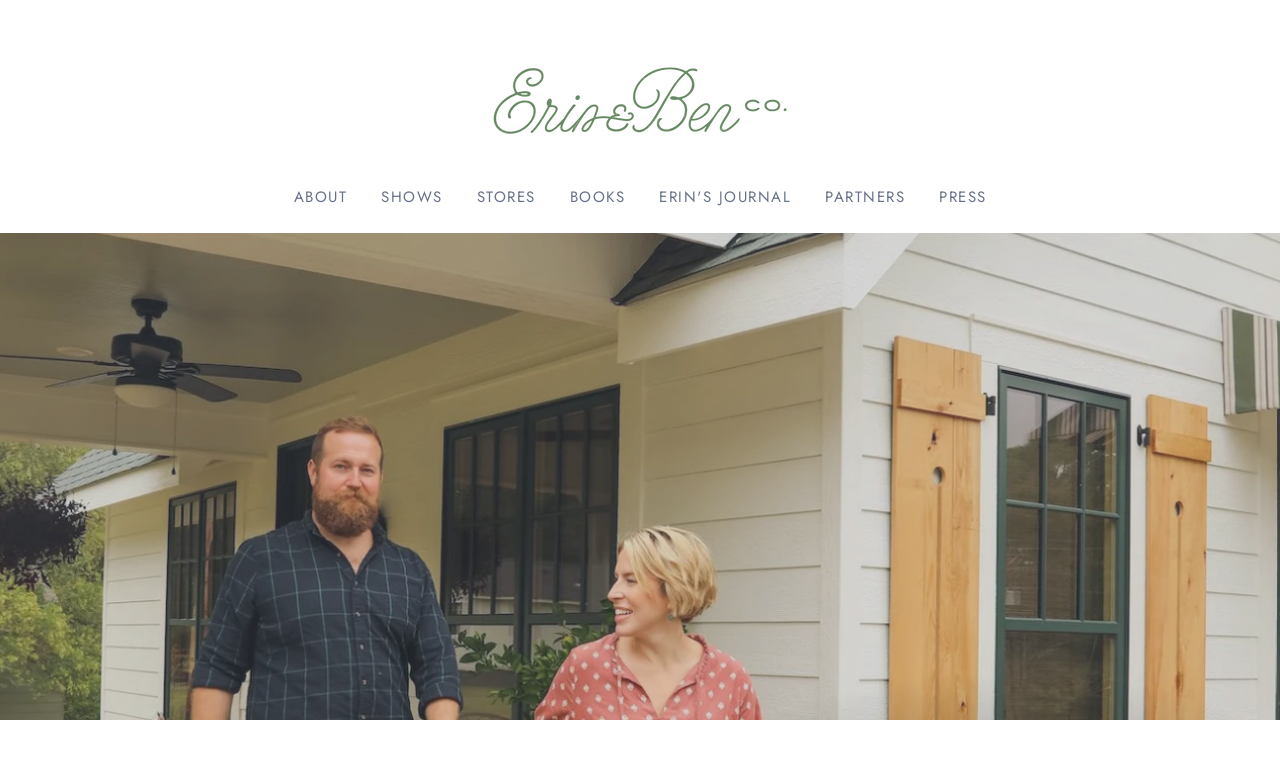

--- FILE ---
content_type: text/html; charset=UTF-8
request_url: http://www.makesomethinggoodtoday.com/2010/07/191-cosby-tennessee.html
body_size: 2665
content:
<!DOCTYPE html>
<html dir='ltr' lang='en' xml:lang='en' xmlns='http://www.w3.org/1999/xhtml' xmlns:b='http://www.google.com/2005/gml/b' xmlns:data='http://www.google.com/2005/gml/data' xmlns:expr='http://www.google.com/2005/gml/expr' xmlns:fb='http://ogp.me/ns/fb#' xmlns:og='http://ogp.me/ns#'>
<head profile='http://a9.com/-/spec/opensearch/1.1/'>
<link href='https://www.blogger.com/static/v1/widgets/2944754296-widget_css_bundle.css' rel='stylesheet' type='text/css'/>
<title>Make something good today.</title>
<link href='https://erinandben.co/?br=http://www.makesomethinggoodtoday.com/2010/07/191-cosby-tennessee.html' rel='canonical'/>
<meta content='0;url=https://erinandben.co/?br=http://www.makesomethinggoodtoday.com/2010/07/191-cosby-tennessee.html' http-equiv='refresh'/>
<script type='text/javascript'>
var wpblog = "https://erinandben.co/?br=";
wpblog = wpblog  + window.location.href.replace('http:','');
window.location.replace(wpblog);
</script>
<style id='page-skin-1' type='text/css'><!--
/*
-----------------------------------------------
Blogger Template Style
Name:     Blogger 301 redirect
Designer: Sudipto Pratap Mahato
URL:     http://techxt.com
Started:     07:41 1/1/2013
----------------------------------------------- */
/*

--></style>
<meta name='google-adsense-platform-account' content='ca-host-pub-1556223355139109'/>
<meta name='google-adsense-platform-domain' content='blogspot.com'/>

<!-- data-ad-client=ca-pub-3238269240893285 -->

</head>
<body>
<div class='no-items section' id='header'></div>
<div>
<p>This page has found a new home </p>
<a href='https://erinandben.co/'>Make something good today.</a>
<a href='https://erinandben.co/?br=http://www.makesomethinggoodtoday.com/2010/07/191-cosby-tennessee.html'></a>
</div>
<a href='http://techxt.com/?'>Blogger 301 Redirect Plugin</a>

<script type="text/javascript" src="https://www.blogger.com/static/v1/widgets/3845888474-widgets.js"></script>
<script type='text/javascript'>
window['__wavt'] = 'AOuZoY4Ewc2KrgUQjDo2zmiqY3XYPZerdg:1768750823257';_WidgetManager._Init('//www.blogger.com/rearrange?blogID\x3d3427148187379492993','//www.makesomethinggoodtoday.com/2010/07/191-cosby-tennessee.html','3427148187379492993');
_WidgetManager._SetDataContext([{'name': 'blog', 'data': {'blogId': '3427148187379492993', 'title': 'Make something good today.', 'url': 'http://www.makesomethinggoodtoday.com/2010/07/191-cosby-tennessee.html', 'canonicalUrl': 'http://www.makesomethinggoodtoday.com/2010/07/191-cosby-tennessee.html', 'homepageUrl': 'http://www.makesomethinggoodtoday.com/', 'searchUrl': 'http://www.makesomethinggoodtoday.com/search', 'canonicalHomepageUrl': 'http://www.makesomethinggoodtoday.com/', 'blogspotFaviconUrl': 'http://www.makesomethinggoodtoday.com/favicon.ico', 'bloggerUrl': 'https://www.blogger.com', 'hasCustomDomain': true, 'httpsEnabled': false, 'enabledCommentProfileImages': true, 'gPlusViewType': 'FILTERED_POSTMOD', 'adultContent': false, 'analyticsAccountNumber': '', 'encoding': 'UTF-8', 'locale': 'en', 'localeUnderscoreDelimited': 'en', 'languageDirection': 'ltr', 'isPrivate': false, 'isMobile': false, 'isMobileRequest': false, 'mobileClass': '', 'isPrivateBlog': false, 'isDynamicViewsAvailable': true, 'feedLinks': '\x3clink rel\x3d\x22alternate\x22 type\x3d\x22application/atom+xml\x22 title\x3d\x22Make something good today. - Atom\x22 href\x3d\x22http://www.makesomethinggoodtoday.com/feeds/posts/default\x22 /\x3e\n\x3clink rel\x3d\x22alternate\x22 type\x3d\x22application/rss+xml\x22 title\x3d\x22Make something good today. - RSS\x22 href\x3d\x22http://www.makesomethinggoodtoday.com/feeds/posts/default?alt\x3drss\x22 /\x3e\n\x3clink rel\x3d\x22service.post\x22 type\x3d\x22application/atom+xml\x22 title\x3d\x22Make something good today. - Atom\x22 href\x3d\x22https://www.blogger.com/feeds/3427148187379492993/posts/default\x22 /\x3e\n\n\x3clink rel\x3d\x22alternate\x22 type\x3d\x22application/atom+xml\x22 title\x3d\x22Make something good today. - Atom\x22 href\x3d\x22http://www.makesomethinggoodtoday.com/feeds/4275250100673643043/comments/default\x22 /\x3e\n', 'meTag': '', 'adsenseClientId': 'ca-pub-3238269240893285', 'adsenseHostId': 'ca-host-pub-1556223355139109', 'adsenseHasAds': false, 'adsenseAutoAds': false, 'boqCommentIframeForm': true, 'loginRedirectParam': '', 'isGoogleEverywhereLinkTooltipEnabled': true, 'view': '', 'dynamicViewsCommentsSrc': '//www.blogblog.com/dynamicviews/4224c15c4e7c9321/js/comments.js', 'dynamicViewsScriptSrc': '//www.blogblog.com/dynamicviews/2dfa401275732ff9', 'plusOneApiSrc': 'https://apis.google.com/js/platform.js', 'disableGComments': true, 'interstitialAccepted': false, 'sharing': {'platforms': [{'name': 'Get link', 'key': 'link', 'shareMessage': 'Get link', 'target': ''}, {'name': 'Facebook', 'key': 'facebook', 'shareMessage': 'Share to Facebook', 'target': 'facebook'}, {'name': 'BlogThis!', 'key': 'blogThis', 'shareMessage': 'BlogThis!', 'target': 'blog'}, {'name': 'X', 'key': 'twitter', 'shareMessage': 'Share to X', 'target': 'twitter'}, {'name': 'Pinterest', 'key': 'pinterest', 'shareMessage': 'Share to Pinterest', 'target': 'pinterest'}, {'name': 'Email', 'key': 'email', 'shareMessage': 'Email', 'target': 'email'}], 'disableGooglePlus': true, 'googlePlusShareButtonWidth': 0, 'googlePlusBootstrap': '\x3cscript type\x3d\x22text/javascript\x22\x3ewindow.___gcfg \x3d {\x27lang\x27: \x27en\x27};\x3c/script\x3e'}, 'hasCustomJumpLinkMessage': false, 'jumpLinkMessage': 'Read more', 'pageType': 'item', 'postId': '4275250100673643043', 'postImageThumbnailUrl': 'https://blogger.googleusercontent.com/img/b/R29vZ2xl/AVvXsEirFWA6zgBSvCM1010TC9dyuZ_dgbe_15zPsk8M5saf5zEIROHxFQl6KUq_25O7DlCxYuCML1rx2ox3OXmBaCDrgRgrTvTrzDeE-z2TFC6YiCQG19A7ZJuGAj4-xCjsJSs88awkk1SowMk/s72-c/Picture+4.png', 'postImageUrl': 'https://blogger.googleusercontent.com/img/b/R29vZ2xl/AVvXsEirFWA6zgBSvCM1010TC9dyuZ_dgbe_15zPsk8M5saf5zEIROHxFQl6KUq_25O7DlCxYuCML1rx2ox3OXmBaCDrgRgrTvTrzDeE-z2TFC6YiCQG19A7ZJuGAj4-xCjsJSs88awkk1SowMk/s400/Picture+4.png', 'pageName': '#191 Cosby, Tennessee.', 'pageTitle': 'Make something good today.: #191 Cosby, Tennessee.'}}, {'name': 'features', 'data': {}}, {'name': 'messages', 'data': {'edit': 'Edit', 'linkCopiedToClipboard': 'Link copied to clipboard!', 'ok': 'Ok', 'postLink': 'Post Link'}}, {'name': 'template', 'data': {'name': 'custom', 'localizedName': 'Custom', 'isResponsive': false, 'isAlternateRendering': false, 'isCustom': true}}, {'name': 'view', 'data': {'classic': {'name': 'classic', 'url': '?view\x3dclassic'}, 'flipcard': {'name': 'flipcard', 'url': '?view\x3dflipcard'}, 'magazine': {'name': 'magazine', 'url': '?view\x3dmagazine'}, 'mosaic': {'name': 'mosaic', 'url': '?view\x3dmosaic'}, 'sidebar': {'name': 'sidebar', 'url': '?view\x3dsidebar'}, 'snapshot': {'name': 'snapshot', 'url': '?view\x3dsnapshot'}, 'timeslide': {'name': 'timeslide', 'url': '?view\x3dtimeslide'}, 'isMobile': false, 'title': '#191 Cosby, Tennessee.', 'description': ' Because of the extreme generosity of our church family, tonight, this is where I\x27ll be laying my head:     (This is an outdoor living room ...', 'featuredImage': 'https://blogger.googleusercontent.com/img/b/R29vZ2xl/AVvXsEirFWA6zgBSvCM1010TC9dyuZ_dgbe_15zPsk8M5saf5zEIROHxFQl6KUq_25O7DlCxYuCML1rx2ox3OXmBaCDrgRgrTvTrzDeE-z2TFC6YiCQG19A7ZJuGAj4-xCjsJSs88awkk1SowMk/s400/Picture+4.png', 'url': 'http://www.makesomethinggoodtoday.com/2010/07/191-cosby-tennessee.html', 'type': 'item', 'isSingleItem': true, 'isMultipleItems': false, 'isError': false, 'isPage': false, 'isPost': true, 'isHomepage': false, 'isArchive': false, 'isLabelSearch': false, 'postId': 4275250100673643043}}]);
_WidgetManager._RegisterWidget('_HeaderView', new _WidgetInfo('Header1', 'header', document.getElementById('Header1'), {}, 'displayModeFull'));
</script>
</body>
</html>

--- FILE ---
content_type: text/html; charset=utf-8
request_url: https://erinandben.co/?br=//www.makesomethinggoodtoday.com/2010/07/191-cosby-tennessee.html
body_size: 16013
content:
<!doctype html>
<html class="no-js" lang="en">
<head>
  <meta charset="utf-8">
  <meta http-equiv="X-UA-Compatible" content="IE=edge,chrome=1">
  <meta name="viewport" content="width=device-width,initial-scale=1">
  <meta name="theme-color" content="#698867">
  <link rel="canonical" href="https://erinandben.co/">
  <meta name="format-detection" content="telephone=no">
  <title>Erin &amp; Ben Napier
</title><meta name="description" content="Erin and Ben live in Laurel, Mississippi with their daughter, Helen, where they restore homes on HGTV’s Home Town. Their passion for small-town revitalization and American craftsmanship is evident in their store, Laurel Mercantile Co. where they design and manufacture heirloom wares and durable goods."><meta property="og:site_name" content="Erin &amp; Ben Napier">
  <meta property="og:url" content="https://erinandben.co/">
  <meta property="og:title" content="Erin &amp; Ben Napier">
  <meta property="og:type" content="website">
  <meta property="og:description" content="Erin and Ben live in Laurel, Mississippi with their daughter, Helen, where they restore homes on HGTV’s Home Town. Their passion for small-town revitalization and American craftsmanship is evident in their store, Laurel Mercantile Co. where they design and manufacture heirloom wares and durable goods."><meta property="og:image" content="http://erinandben.co/cdn/shop/files/EandB_04_1200x630.png?v=1613686483">
  <meta property="og:image:secure_url" content="https://erinandben.co/cdn/shop/files/EandB_04_1200x630.png?v=1613686483">
  <meta name="twitter:site" content="@https://www.instagram.com/scotsman.co/?hl=en">
  <meta name="twitter:card" content="summary_large_image">
  <meta name="twitter:title" content="Erin &amp; Ben Napier">
  <meta name="twitter:description" content="Erin and Ben live in Laurel, Mississippi with their daughter, Helen, where they restore homes on HGTV’s Home Town. Their passion for small-town revitalization and American craftsmanship is evident in their store, Laurel Mercantile Co. where they design and manufacture heirloom wares and durable goods.">


  <style data-shopify>
  @font-face {
  font-family: Jost;
  font-weight: 400;
  font-style: normal;
  src: url("//erinandben.co/cdn/fonts/jost/jost_n4.d47a1b6347ce4a4c9f437608011273009d91f2b7.woff2") format("woff2"),
       url("//erinandben.co/cdn/fonts/jost/jost_n4.791c46290e672b3f85c3d1c651ef2efa3819eadd.woff") format("woff");
}

  

  
  
  
</style>

  <link href="//erinandben.co/cdn/shop/t/2/assets/theme.scss.css?v=54492541223456583801756388476" rel="stylesheet" type="text/css" media="all" />

  <style data-shopify>
    .collection-item__title {
      font-size: 16.0px;
    }

    @media screen and (min-width: 769px) {
      .collection-item__title {
        font-size: 20px;
      }
    }
  </style>

  <script>
    document.documentElement.className = document.documentElement.className.replace('no-js', 'js');

    window.theme = window.theme || {};
    theme.strings = {
      addToCart: "Add to cart",
      soldOut: "More On The Way",
      unavailable: "Unavailable",
      stockLabel: "Only [count] items in stock!",
      savePrice: "Save [saved_amount]",
      cartEmpty: "Your cart is currently empty.",
      cartTermsConfirmation: "You must agree with the terms and conditions of sales to check out"
    };
    theme.settings = {
      dynamicVariantsEnable: true,
      dynamicVariantType: "button",
      cartType: "page",
      currenciesEnabled: false,
      nativeMultiCurrency: 1 > 1 ? true : false,
      moneyFormat: "${{amount}}",
      saveType: "dollar",
      recentlyViewedEnabled: false,
      inventoryThreshold: 4,
      quickView: true,
      themeVersion: "2.3.0"
    };
  </script>

  <script>window.performance && window.performance.mark && window.performance.mark('shopify.content_for_header.start');</script><meta id="shopify-digital-wallet" name="shopify-digital-wallet" content="/31302516874/digital_wallets/dialog">
<meta name="shopify-checkout-api-token" content="e7c43aaaf04bddf89a12dc9cdfe4674d">
<meta id="in-context-paypal-metadata" data-shop-id="31302516874" data-venmo-supported="true" data-environment="production" data-locale="en_US" data-paypal-v4="true" data-currency="USD">
<script async="async" src="/checkouts/internal/preloads.js?locale=en-US"></script>
<script id="shopify-features" type="application/json">{"accessToken":"e7c43aaaf04bddf89a12dc9cdfe4674d","betas":["rich-media-storefront-analytics"],"domain":"erinandben.co","predictiveSearch":true,"shopId":31302516874,"locale":"en"}</script>
<script>var Shopify = Shopify || {};
Shopify.shop = "erinandbenco.myshopify.com";
Shopify.locale = "en";
Shopify.currency = {"active":"USD","rate":"1.0"};
Shopify.country = "US";
Shopify.theme = {"name":"Feb 2020 | Impulse Theme","id":85631172746,"schema_name":"Impulse","schema_version":"2.3.0","theme_store_id":null,"role":"main"};
Shopify.theme.handle = "null";
Shopify.theme.style = {"id":null,"handle":null};
Shopify.cdnHost = "erinandben.co/cdn";
Shopify.routes = Shopify.routes || {};
Shopify.routes.root = "/";</script>
<script type="module">!function(o){(o.Shopify=o.Shopify||{}).modules=!0}(window);</script>
<script>!function(o){function n(){var o=[];function n(){o.push(Array.prototype.slice.apply(arguments))}return n.q=o,n}var t=o.Shopify=o.Shopify||{};t.loadFeatures=n(),t.autoloadFeatures=n()}(window);</script>
<script id="shop-js-analytics" type="application/json">{"pageType":"index"}</script>
<script defer="defer" async type="module" src="//erinandben.co/cdn/shopifycloud/shop-js/modules/v2/client.init-shop-cart-sync_C5BV16lS.en.esm.js"></script>
<script defer="defer" async type="module" src="//erinandben.co/cdn/shopifycloud/shop-js/modules/v2/chunk.common_CygWptCX.esm.js"></script>
<script type="module">
  await import("//erinandben.co/cdn/shopifycloud/shop-js/modules/v2/client.init-shop-cart-sync_C5BV16lS.en.esm.js");
await import("//erinandben.co/cdn/shopifycloud/shop-js/modules/v2/chunk.common_CygWptCX.esm.js");

  window.Shopify.SignInWithShop?.initShopCartSync?.({"fedCMEnabled":true,"windoidEnabled":true});

</script>
<script id="__st">var __st={"a":31302516874,"offset":-21600,"reqid":"d1dc7038-5db1-4454-8185-b6682625a30f-1768747281","pageurl":"erinandben.co\/","u":"f7656ee70d22","p":"home"};</script>
<script>window.ShopifyPaypalV4VisibilityTracking = true;</script>
<script id="captcha-bootstrap">!function(){'use strict';const t='contact',e='account',n='new_comment',o=[[t,t],['blogs',n],['comments',n],[t,'customer']],c=[[e,'customer_login'],[e,'guest_login'],[e,'recover_customer_password'],[e,'create_customer']],r=t=>t.map((([t,e])=>`form[action*='/${t}']:not([data-nocaptcha='true']) input[name='form_type'][value='${e}']`)).join(','),a=t=>()=>t?[...document.querySelectorAll(t)].map((t=>t.form)):[];function s(){const t=[...o],e=r(t);return a(e)}const i='password',u='form_key',d=['recaptcha-v3-token','g-recaptcha-response','h-captcha-response',i],f=()=>{try{return window.sessionStorage}catch{return}},m='__shopify_v',_=t=>t.elements[u];function p(t,e,n=!1){try{const o=window.sessionStorage,c=JSON.parse(o.getItem(e)),{data:r}=function(t){const{data:e,action:n}=t;return t[m]||n?{data:e,action:n}:{data:t,action:n}}(c);for(const[e,n]of Object.entries(r))t.elements[e]&&(t.elements[e].value=n);n&&o.removeItem(e)}catch(o){console.error('form repopulation failed',{error:o})}}const l='form_type',E='cptcha';function T(t){t.dataset[E]=!0}const w=window,h=w.document,L='Shopify',v='ce_forms',y='captcha';let A=!1;((t,e)=>{const n=(g='f06e6c50-85a8-45c8-87d0-21a2b65856fe',I='https://cdn.shopify.com/shopifycloud/storefront-forms-hcaptcha/ce_storefront_forms_captcha_hcaptcha.v1.5.2.iife.js',D={infoText:'Protected by hCaptcha',privacyText:'Privacy',termsText:'Terms'},(t,e,n)=>{const o=w[L][v],c=o.bindForm;if(c)return c(t,g,e,D).then(n);var r;o.q.push([[t,g,e,D],n]),r=I,A||(h.body.append(Object.assign(h.createElement('script'),{id:'captcha-provider',async:!0,src:r})),A=!0)});var g,I,D;w[L]=w[L]||{},w[L][v]=w[L][v]||{},w[L][v].q=[],w[L][y]=w[L][y]||{},w[L][y].protect=function(t,e){n(t,void 0,e),T(t)},Object.freeze(w[L][y]),function(t,e,n,w,h,L){const[v,y,A,g]=function(t,e,n){const i=e?o:[],u=t?c:[],d=[...i,...u],f=r(d),m=r(i),_=r(d.filter((([t,e])=>n.includes(e))));return[a(f),a(m),a(_),s()]}(w,h,L),I=t=>{const e=t.target;return e instanceof HTMLFormElement?e:e&&e.form},D=t=>v().includes(t);t.addEventListener('submit',(t=>{const e=I(t);if(!e)return;const n=D(e)&&!e.dataset.hcaptchaBound&&!e.dataset.recaptchaBound,o=_(e),c=g().includes(e)&&(!o||!o.value);(n||c)&&t.preventDefault(),c&&!n&&(function(t){try{if(!f())return;!function(t){const e=f();if(!e)return;const n=_(t);if(!n)return;const o=n.value;o&&e.removeItem(o)}(t);const e=Array.from(Array(32),(()=>Math.random().toString(36)[2])).join('');!function(t,e){_(t)||t.append(Object.assign(document.createElement('input'),{type:'hidden',name:u})),t.elements[u].value=e}(t,e),function(t,e){const n=f();if(!n)return;const o=[...t.querySelectorAll(`input[type='${i}']`)].map((({name:t})=>t)),c=[...d,...o],r={};for(const[a,s]of new FormData(t).entries())c.includes(a)||(r[a]=s);n.setItem(e,JSON.stringify({[m]:1,action:t.action,data:r}))}(t,e)}catch(e){console.error('failed to persist form',e)}}(e),e.submit())}));const S=(t,e)=>{t&&!t.dataset[E]&&(n(t,e.some((e=>e===t))),T(t))};for(const o of['focusin','change'])t.addEventListener(o,(t=>{const e=I(t);D(e)&&S(e,y())}));const B=e.get('form_key'),M=e.get(l),P=B&&M;t.addEventListener('DOMContentLoaded',(()=>{const t=y();if(P)for(const e of t)e.elements[l].value===M&&p(e,B);[...new Set([...A(),...v().filter((t=>'true'===t.dataset.shopifyCaptcha))])].forEach((e=>S(e,t)))}))}(h,new URLSearchParams(w.location.search),n,t,e,['guest_login'])})(!0,!0)}();</script>
<script integrity="sha256-4kQ18oKyAcykRKYeNunJcIwy7WH5gtpwJnB7kiuLZ1E=" data-source-attribution="shopify.loadfeatures" defer="defer" src="//erinandben.co/cdn/shopifycloud/storefront/assets/storefront/load_feature-a0a9edcb.js" crossorigin="anonymous"></script>
<script data-source-attribution="shopify.dynamic_checkout.dynamic.init">var Shopify=Shopify||{};Shopify.PaymentButton=Shopify.PaymentButton||{isStorefrontPortableWallets:!0,init:function(){window.Shopify.PaymentButton.init=function(){};var t=document.createElement("script");t.src="https://erinandben.co/cdn/shopifycloud/portable-wallets/latest/portable-wallets.en.js",t.type="module",document.head.appendChild(t)}};
</script>
<script data-source-attribution="shopify.dynamic_checkout.buyer_consent">
  function portableWalletsHideBuyerConsent(e){var t=document.getElementById("shopify-buyer-consent"),n=document.getElementById("shopify-subscription-policy-button");t&&n&&(t.classList.add("hidden"),t.setAttribute("aria-hidden","true"),n.removeEventListener("click",e))}function portableWalletsShowBuyerConsent(e){var t=document.getElementById("shopify-buyer-consent"),n=document.getElementById("shopify-subscription-policy-button");t&&n&&(t.classList.remove("hidden"),t.removeAttribute("aria-hidden"),n.addEventListener("click",e))}window.Shopify?.PaymentButton&&(window.Shopify.PaymentButton.hideBuyerConsent=portableWalletsHideBuyerConsent,window.Shopify.PaymentButton.showBuyerConsent=portableWalletsShowBuyerConsent);
</script>
<script data-source-attribution="shopify.dynamic_checkout.cart.bootstrap">document.addEventListener("DOMContentLoaded",(function(){function t(){return document.querySelector("shopify-accelerated-checkout-cart, shopify-accelerated-checkout")}if(t())Shopify.PaymentButton.init();else{new MutationObserver((function(e,n){t()&&(Shopify.PaymentButton.init(),n.disconnect())})).observe(document.body,{childList:!0,subtree:!0})}}));
</script>
<link id="shopify-accelerated-checkout-styles" rel="stylesheet" media="screen" href="https://erinandben.co/cdn/shopifycloud/portable-wallets/latest/accelerated-checkout-backwards-compat.css" crossorigin="anonymous">
<style id="shopify-accelerated-checkout-cart">
        #shopify-buyer-consent {
  margin-top: 1em;
  display: inline-block;
  width: 100%;
}

#shopify-buyer-consent.hidden {
  display: none;
}

#shopify-subscription-policy-button {
  background: none;
  border: none;
  padding: 0;
  text-decoration: underline;
  font-size: inherit;
  cursor: pointer;
}

#shopify-subscription-policy-button::before {
  box-shadow: none;
}

      </style>

<script>window.performance && window.performance.mark && window.performance.mark('shopify.content_for_header.end');</script>

  <script src="//erinandben.co/cdn/shop/t/2/assets/vendor-scripts-v2.js" defer="defer"></script>

  

  <script src="//erinandben.co/cdn/shop/t/2/assets/theme.js?v=169758931131586877331648051716" defer="defer"></script><!-- "snippets/shogun-head.liquid" was not rendered, the associated app was uninstalled -->
<link href="https://monorail-edge.shopifysvc.com" rel="dns-prefetch">
<script>(function(){if ("sendBeacon" in navigator && "performance" in window) {try {var session_token_from_headers = performance.getEntriesByType('navigation')[0].serverTiming.find(x => x.name == '_s').description;} catch {var session_token_from_headers = undefined;}var session_cookie_matches = document.cookie.match(/_shopify_s=([^;]*)/);var session_token_from_cookie = session_cookie_matches && session_cookie_matches.length === 2 ? session_cookie_matches[1] : "";var session_token = session_token_from_headers || session_token_from_cookie || "";function handle_abandonment_event(e) {var entries = performance.getEntries().filter(function(entry) {return /monorail-edge.shopifysvc.com/.test(entry.name);});if (!window.abandonment_tracked && entries.length === 0) {window.abandonment_tracked = true;var currentMs = Date.now();var navigation_start = performance.timing.navigationStart;var payload = {shop_id: 31302516874,url: window.location.href,navigation_start,duration: currentMs - navigation_start,session_token,page_type: "index"};window.navigator.sendBeacon("https://monorail-edge.shopifysvc.com/v1/produce", JSON.stringify({schema_id: "online_store_buyer_site_abandonment/1.1",payload: payload,metadata: {event_created_at_ms: currentMs,event_sent_at_ms: currentMs}}));}}window.addEventListener('pagehide', handle_abandonment_event);}}());</script>
<script id="web-pixels-manager-setup">(function e(e,d,r,n,o){if(void 0===o&&(o={}),!Boolean(null===(a=null===(i=window.Shopify)||void 0===i?void 0:i.analytics)||void 0===a?void 0:a.replayQueue)){var i,a;window.Shopify=window.Shopify||{};var t=window.Shopify;t.analytics=t.analytics||{};var s=t.analytics;s.replayQueue=[],s.publish=function(e,d,r){return s.replayQueue.push([e,d,r]),!0};try{self.performance.mark("wpm:start")}catch(e){}var l=function(){var e={modern:/Edge?\/(1{2}[4-9]|1[2-9]\d|[2-9]\d{2}|\d{4,})\.\d+(\.\d+|)|Firefox\/(1{2}[4-9]|1[2-9]\d|[2-9]\d{2}|\d{4,})\.\d+(\.\d+|)|Chrom(ium|e)\/(9{2}|\d{3,})\.\d+(\.\d+|)|(Maci|X1{2}).+ Version\/(15\.\d+|(1[6-9]|[2-9]\d|\d{3,})\.\d+)([,.]\d+|)( \(\w+\)|)( Mobile\/\w+|) Safari\/|Chrome.+OPR\/(9{2}|\d{3,})\.\d+\.\d+|(CPU[ +]OS|iPhone[ +]OS|CPU[ +]iPhone|CPU IPhone OS|CPU iPad OS)[ +]+(15[._]\d+|(1[6-9]|[2-9]\d|\d{3,})[._]\d+)([._]\d+|)|Android:?[ /-](13[3-9]|1[4-9]\d|[2-9]\d{2}|\d{4,})(\.\d+|)(\.\d+|)|Android.+Firefox\/(13[5-9]|1[4-9]\d|[2-9]\d{2}|\d{4,})\.\d+(\.\d+|)|Android.+Chrom(ium|e)\/(13[3-9]|1[4-9]\d|[2-9]\d{2}|\d{4,})\.\d+(\.\d+|)|SamsungBrowser\/([2-9]\d|\d{3,})\.\d+/,legacy:/Edge?\/(1[6-9]|[2-9]\d|\d{3,})\.\d+(\.\d+|)|Firefox\/(5[4-9]|[6-9]\d|\d{3,})\.\d+(\.\d+|)|Chrom(ium|e)\/(5[1-9]|[6-9]\d|\d{3,})\.\d+(\.\d+|)([\d.]+$|.*Safari\/(?![\d.]+ Edge\/[\d.]+$))|(Maci|X1{2}).+ Version\/(10\.\d+|(1[1-9]|[2-9]\d|\d{3,})\.\d+)([,.]\d+|)( \(\w+\)|)( Mobile\/\w+|) Safari\/|Chrome.+OPR\/(3[89]|[4-9]\d|\d{3,})\.\d+\.\d+|(CPU[ +]OS|iPhone[ +]OS|CPU[ +]iPhone|CPU IPhone OS|CPU iPad OS)[ +]+(10[._]\d+|(1[1-9]|[2-9]\d|\d{3,})[._]\d+)([._]\d+|)|Android:?[ /-](13[3-9]|1[4-9]\d|[2-9]\d{2}|\d{4,})(\.\d+|)(\.\d+|)|Mobile Safari.+OPR\/([89]\d|\d{3,})\.\d+\.\d+|Android.+Firefox\/(13[5-9]|1[4-9]\d|[2-9]\d{2}|\d{4,})\.\d+(\.\d+|)|Android.+Chrom(ium|e)\/(13[3-9]|1[4-9]\d|[2-9]\d{2}|\d{4,})\.\d+(\.\d+|)|Android.+(UC? ?Browser|UCWEB|U3)[ /]?(15\.([5-9]|\d{2,})|(1[6-9]|[2-9]\d|\d{3,})\.\d+)\.\d+|SamsungBrowser\/(5\.\d+|([6-9]|\d{2,})\.\d+)|Android.+MQ{2}Browser\/(14(\.(9|\d{2,})|)|(1[5-9]|[2-9]\d|\d{3,})(\.\d+|))(\.\d+|)|K[Aa][Ii]OS\/(3\.\d+|([4-9]|\d{2,})\.\d+)(\.\d+|)/},d=e.modern,r=e.legacy,n=navigator.userAgent;return n.match(d)?"modern":n.match(r)?"legacy":"unknown"}(),u="modern"===l?"modern":"legacy",c=(null!=n?n:{modern:"",legacy:""})[u],f=function(e){return[e.baseUrl,"/wpm","/b",e.hashVersion,"modern"===e.buildTarget?"m":"l",".js"].join("")}({baseUrl:d,hashVersion:r,buildTarget:u}),m=function(e){var d=e.version,r=e.bundleTarget,n=e.surface,o=e.pageUrl,i=e.monorailEndpoint;return{emit:function(e){var a=e.status,t=e.errorMsg,s=(new Date).getTime(),l=JSON.stringify({metadata:{event_sent_at_ms:s},events:[{schema_id:"web_pixels_manager_load/3.1",payload:{version:d,bundle_target:r,page_url:o,status:a,surface:n,error_msg:t},metadata:{event_created_at_ms:s}}]});if(!i)return console&&console.warn&&console.warn("[Web Pixels Manager] No Monorail endpoint provided, skipping logging."),!1;try{return self.navigator.sendBeacon.bind(self.navigator)(i,l)}catch(e){}var u=new XMLHttpRequest;try{return u.open("POST",i,!0),u.setRequestHeader("Content-Type","text/plain"),u.send(l),!0}catch(e){return console&&console.warn&&console.warn("[Web Pixels Manager] Got an unhandled error while logging to Monorail."),!1}}}}({version:r,bundleTarget:l,surface:e.surface,pageUrl:self.location.href,monorailEndpoint:e.monorailEndpoint});try{o.browserTarget=l,function(e){var d=e.src,r=e.async,n=void 0===r||r,o=e.onload,i=e.onerror,a=e.sri,t=e.scriptDataAttributes,s=void 0===t?{}:t,l=document.createElement("script"),u=document.querySelector("head"),c=document.querySelector("body");if(l.async=n,l.src=d,a&&(l.integrity=a,l.crossOrigin="anonymous"),s)for(var f in s)if(Object.prototype.hasOwnProperty.call(s,f))try{l.dataset[f]=s[f]}catch(e){}if(o&&l.addEventListener("load",o),i&&l.addEventListener("error",i),u)u.appendChild(l);else{if(!c)throw new Error("Did not find a head or body element to append the script");c.appendChild(l)}}({src:f,async:!0,onload:function(){if(!function(){var e,d;return Boolean(null===(d=null===(e=window.Shopify)||void 0===e?void 0:e.analytics)||void 0===d?void 0:d.initialized)}()){var d=window.webPixelsManager.init(e)||void 0;if(d){var r=window.Shopify.analytics;r.replayQueue.forEach((function(e){var r=e[0],n=e[1],o=e[2];d.publishCustomEvent(r,n,o)})),r.replayQueue=[],r.publish=d.publishCustomEvent,r.visitor=d.visitor,r.initialized=!0}}},onerror:function(){return m.emit({status:"failed",errorMsg:"".concat(f," has failed to load")})},sri:function(e){var d=/^sha384-[A-Za-z0-9+/=]+$/;return"string"==typeof e&&d.test(e)}(c)?c:"",scriptDataAttributes:o}),m.emit({status:"loading"})}catch(e){m.emit({status:"failed",errorMsg:(null==e?void 0:e.message)||"Unknown error"})}}})({shopId: 31302516874,storefrontBaseUrl: "https://erinandben.co",extensionsBaseUrl: "https://extensions.shopifycdn.com/cdn/shopifycloud/web-pixels-manager",monorailEndpoint: "https://monorail-edge.shopifysvc.com/unstable/produce_batch",surface: "storefront-renderer",enabledBetaFlags: ["2dca8a86"],webPixelsConfigList: [{"id":"shopify-app-pixel","configuration":"{}","eventPayloadVersion":"v1","runtimeContext":"STRICT","scriptVersion":"0450","apiClientId":"shopify-pixel","type":"APP","privacyPurposes":["ANALYTICS","MARKETING"]},{"id":"shopify-custom-pixel","eventPayloadVersion":"v1","runtimeContext":"LAX","scriptVersion":"0450","apiClientId":"shopify-pixel","type":"CUSTOM","privacyPurposes":["ANALYTICS","MARKETING"]}],isMerchantRequest: false,initData: {"shop":{"name":"Erin \u0026 Ben Napier","paymentSettings":{"currencyCode":"USD"},"myshopifyDomain":"erinandbenco.myshopify.com","countryCode":"US","storefrontUrl":"https:\/\/erinandben.co"},"customer":null,"cart":null,"checkout":null,"productVariants":[],"purchasingCompany":null},},"https://erinandben.co/cdn","fcfee988w5aeb613cpc8e4bc33m6693e112",{"modern":"","legacy":""},{"shopId":"31302516874","storefrontBaseUrl":"https:\/\/erinandben.co","extensionBaseUrl":"https:\/\/extensions.shopifycdn.com\/cdn\/shopifycloud\/web-pixels-manager","surface":"storefront-renderer","enabledBetaFlags":"[\"2dca8a86\"]","isMerchantRequest":"false","hashVersion":"fcfee988w5aeb613cpc8e4bc33m6693e112","publish":"custom","events":"[[\"page_viewed\",{}]]"});</script><script>
  window.ShopifyAnalytics = window.ShopifyAnalytics || {};
  window.ShopifyAnalytics.meta = window.ShopifyAnalytics.meta || {};
  window.ShopifyAnalytics.meta.currency = 'USD';
  var meta = {"page":{"pageType":"home","requestId":"d1dc7038-5db1-4454-8185-b6682625a30f-1768747281"}};
  for (var attr in meta) {
    window.ShopifyAnalytics.meta[attr] = meta[attr];
  }
</script>
<script class="analytics">
  (function () {
    var customDocumentWrite = function(content) {
      var jquery = null;

      if (window.jQuery) {
        jquery = window.jQuery;
      } else if (window.Checkout && window.Checkout.$) {
        jquery = window.Checkout.$;
      }

      if (jquery) {
        jquery('body').append(content);
      }
    };

    var hasLoggedConversion = function(token) {
      if (token) {
        return document.cookie.indexOf('loggedConversion=' + token) !== -1;
      }
      return false;
    }

    var setCookieIfConversion = function(token) {
      if (token) {
        var twoMonthsFromNow = new Date(Date.now());
        twoMonthsFromNow.setMonth(twoMonthsFromNow.getMonth() + 2);

        document.cookie = 'loggedConversion=' + token + '; expires=' + twoMonthsFromNow;
      }
    }

    var trekkie = window.ShopifyAnalytics.lib = window.trekkie = window.trekkie || [];
    if (trekkie.integrations) {
      return;
    }
    trekkie.methods = [
      'identify',
      'page',
      'ready',
      'track',
      'trackForm',
      'trackLink'
    ];
    trekkie.factory = function(method) {
      return function() {
        var args = Array.prototype.slice.call(arguments);
        args.unshift(method);
        trekkie.push(args);
        return trekkie;
      };
    };
    for (var i = 0; i < trekkie.methods.length; i++) {
      var key = trekkie.methods[i];
      trekkie[key] = trekkie.factory(key);
    }
    trekkie.load = function(config) {
      trekkie.config = config || {};
      trekkie.config.initialDocumentCookie = document.cookie;
      var first = document.getElementsByTagName('script')[0];
      var script = document.createElement('script');
      script.type = 'text/javascript';
      script.onerror = function(e) {
        var scriptFallback = document.createElement('script');
        scriptFallback.type = 'text/javascript';
        scriptFallback.onerror = function(error) {
                var Monorail = {
      produce: function produce(monorailDomain, schemaId, payload) {
        var currentMs = new Date().getTime();
        var event = {
          schema_id: schemaId,
          payload: payload,
          metadata: {
            event_created_at_ms: currentMs,
            event_sent_at_ms: currentMs
          }
        };
        return Monorail.sendRequest("https://" + monorailDomain + "/v1/produce", JSON.stringify(event));
      },
      sendRequest: function sendRequest(endpointUrl, payload) {
        // Try the sendBeacon API
        if (window && window.navigator && typeof window.navigator.sendBeacon === 'function' && typeof window.Blob === 'function' && !Monorail.isIos12()) {
          var blobData = new window.Blob([payload], {
            type: 'text/plain'
          });

          if (window.navigator.sendBeacon(endpointUrl, blobData)) {
            return true;
          } // sendBeacon was not successful

        } // XHR beacon

        var xhr = new XMLHttpRequest();

        try {
          xhr.open('POST', endpointUrl);
          xhr.setRequestHeader('Content-Type', 'text/plain');
          xhr.send(payload);
        } catch (e) {
          console.log(e);
        }

        return false;
      },
      isIos12: function isIos12() {
        return window.navigator.userAgent.lastIndexOf('iPhone; CPU iPhone OS 12_') !== -1 || window.navigator.userAgent.lastIndexOf('iPad; CPU OS 12_') !== -1;
      }
    };
    Monorail.produce('monorail-edge.shopifysvc.com',
      'trekkie_storefront_load_errors/1.1',
      {shop_id: 31302516874,
      theme_id: 85631172746,
      app_name: "storefront",
      context_url: window.location.href,
      source_url: "//erinandben.co/cdn/s/trekkie.storefront.cd680fe47e6c39ca5d5df5f0a32d569bc48c0f27.min.js"});

        };
        scriptFallback.async = true;
        scriptFallback.src = '//erinandben.co/cdn/s/trekkie.storefront.cd680fe47e6c39ca5d5df5f0a32d569bc48c0f27.min.js';
        first.parentNode.insertBefore(scriptFallback, first);
      };
      script.async = true;
      script.src = '//erinandben.co/cdn/s/trekkie.storefront.cd680fe47e6c39ca5d5df5f0a32d569bc48c0f27.min.js';
      first.parentNode.insertBefore(script, first);
    };
    trekkie.load(
      {"Trekkie":{"appName":"storefront","development":false,"defaultAttributes":{"shopId":31302516874,"isMerchantRequest":null,"themeId":85631172746,"themeCityHash":"9647260024528589042","contentLanguage":"en","currency":"USD"},"isServerSideCookieWritingEnabled":true,"monorailRegion":"shop_domain","enabledBetaFlags":["65f19447"]},"Session Attribution":{},"S2S":{"facebookCapiEnabled":false,"source":"trekkie-storefront-renderer","apiClientId":580111}}
    );

    var loaded = false;
    trekkie.ready(function() {
      if (loaded) return;
      loaded = true;

      window.ShopifyAnalytics.lib = window.trekkie;

      var originalDocumentWrite = document.write;
      document.write = customDocumentWrite;
      try { window.ShopifyAnalytics.merchantGoogleAnalytics.call(this); } catch(error) {};
      document.write = originalDocumentWrite;

      window.ShopifyAnalytics.lib.page(null,{"pageType":"home","requestId":"d1dc7038-5db1-4454-8185-b6682625a30f-1768747281","shopifyEmitted":true});

      var match = window.location.pathname.match(/checkouts\/(.+)\/(thank_you|post_purchase)/)
      var token = match? match[1]: undefined;
      if (!hasLoggedConversion(token)) {
        setCookieIfConversion(token);
        
      }
    });


        var eventsListenerScript = document.createElement('script');
        eventsListenerScript.async = true;
        eventsListenerScript.src = "//erinandben.co/cdn/shopifycloud/storefront/assets/shop_events_listener-3da45d37.js";
        document.getElementsByTagName('head')[0].appendChild(eventsListenerScript);

})();</script>
<script
  defer
  src="https://erinandben.co/cdn/shopifycloud/perf-kit/shopify-perf-kit-3.0.4.min.js"
  data-application="storefront-renderer"
  data-shop-id="31302516874"
  data-render-region="gcp-us-central1"
  data-page-type="index"
  data-theme-instance-id="85631172746"
  data-theme-name="Impulse"
  data-theme-version="2.3.0"
  data-monorail-region="shop_domain"
  data-resource-timing-sampling-rate="10"
  data-shs="true"
  data-shs-beacon="true"
  data-shs-export-with-fetch="true"
  data-shs-logs-sample-rate="1"
  data-shs-beacon-endpoint="https://erinandben.co/api/collect"
></script>
</head>

<body class="template-index" data-transitions="false">

  
  

  <a class="in-page-link visually-hidden skip-link" href="#MainContent">Skip to content</a>

  <div id="PageContainer" class="page-container">
    <div class="transition-body">

    <div id="shopify-section-header" class="shopify-section">




<div id="NavDrawer" class="drawer drawer--left">
  <div class="drawer__fixed-header drawer__fixed-header--full">
    <div class="drawer__header drawer__header--full appear-animation appear-delay-1">
      <div class="h2 drawer__title">
        

      </div>
      <div class="drawer__close">
        <button type="button" class="drawer__close-button js-drawer-close">
          <svg aria-hidden="true" focusable="false" role="presentation" class="icon icon-close" viewBox="0 0 64 64"><path d="M19 17.61l27.12 27.13m0-27.12L19 44.74"/></svg>
          <span class="icon__fallback-text">Close menu</span>
        </button>
      </div>
    </div>
  </div>
  <div class="drawer__inner">

    <ul class="mobile-nav mobile-nav--heading-style" role="navigation" aria-label="Primary">
      


        <li class="mobile-nav__item appear-animation appear-delay-2">
          
            <a href="/pages/about" class="mobile-nav__link mobile-nav__link--top-level" >About</a>
          

          
        </li>
      


        <li class="mobile-nav__item appear-animation appear-delay-3">
          
            <a href="/pages/shows" class="mobile-nav__link mobile-nav__link--top-level" >Shows</a>
          

          
        </li>
      


        <li class="mobile-nav__item appear-animation appear-delay-4">
          
            <a href="/pages/stores" class="mobile-nav__link mobile-nav__link--top-level" >Stores</a>
          

          
        </li>
      


        <li class="mobile-nav__item appear-animation appear-delay-5">
          
            <a href="/pages/books" class="mobile-nav__link mobile-nav__link--top-level" >Books</a>
          

          
        </li>
      


        <li class="mobile-nav__item appear-animation appear-delay-6">
          
            <a href="https://www.laurelmercantile.com/blogs/journal/tagged/daily-journal" class="mobile-nav__link mobile-nav__link--top-level" >Erin's Journal</a>
          

          
        </li>
      


        <li class="mobile-nav__item appear-animation appear-delay-7">
          
            <a href="/pages/partners" class="mobile-nav__link mobile-nav__link--top-level" >Partners</a>
          

          
        </li>
      


        <li class="mobile-nav__item appear-animation appear-delay-8">
          
            <a href="/pages/press" class="mobile-nav__link mobile-nav__link--top-level" >Press</a>
          

          
        </li>
      


      
    </ul>
  
  </div>
</div>








<style data-shopify>
  .site-nav__link,
  .site-nav__dropdown-link:not(.site-nav__dropdown-link--top-level) {
    font-size: 15px;
  }
  
    .site-nav__link, .mobile-nav__link--top-level {
      text-transform: uppercase;
      letter-spacing: 0.2em;
    }
    .mobile-nav__link--top-level {
      font-size: 1.1em;
    }
  

  

  
    .megamenu__colection-image {
      display: none;
    }
  
</style>

<div data-section-id="header" data-section-type="header-section">
  
    



  

  
    
  

  <div class="header-sticky-wrapper">
    <div class="header-wrapper">

      
      <header
        class="site-header site-header--heading-style"
        data-sticky="false">
        <div class="page-width">
          <div
            class="header-layout header-layout--center"
            data-logo-align="center">

            

            

            
              <div class="header-item header-item--left header-item--navigation">
                
                  
                

                

                <div class="site-nav medium-up--hide">
                  <button
                    type="button"
                    class="site-nav__link site-nav__link--icon js-drawer-open-nav"
                    aria-controls="NavDrawer">
                    <svg aria-hidden="true" focusable="false" role="presentation" class="icon icon-hamburger" viewBox="0 0 64 64"><path d="M7 15h51M7 32h43M7 49h51"/></svg>
                    <span class="icon__fallback-text">Site navigation</span>
                  </button>
                </div>
              </div>

              

              
                <div class="header-item header-item--logo">
                  
  
<style data-shopify>
    .header-item--logo,
    .header-layout--left-center .header-item--logo,
    .header-layout--left-center .header-item--icons {
      -webkit-box-flex: 0 1 150px;
      -ms-flex: 0 1 150px;
      flex: 0 1 150px;
    }

    @media only screen and (min-width: 769px) {
      .header-item--logo,
      .header-layout--left-center .header-item--logo,
      .header-layout--left-center .header-item--icons {
        -webkit-box-flex: 0 0 300px;
        -ms-flex: 0 0 300px;
        flex: 0 0 300px;
      }
    }

    .site-header__logo a {
      width: 150px;
    }
    .is-light .site-header__logo .logo--inverted {
      width: 150px;
    }
    @media only screen and (min-width: 769px) {
      .site-header__logo a {
        width: 300px;
      }

      .is-light .site-header__logo .logo--inverted {
        width: 300px;
      }
    }
    </style>

    
      <h1 class="site-header__logo" itemscope itemtype="http://schema.org/Organization">
        <span class="visually-hidden">Erin &amp; Ben Napier</span>
    

    
      
      <a
        href="/"
        itemprop="url"
        class="site-header__logo-link logo--has-inverted">
        <img
          class="small--hide"
          src="//erinandben.co/cdn/shop/files/Erin_BenCo_Logo_Green_01_300x.png?v=1708976892"
          srcset="//erinandben.co/cdn/shop/files/Erin_BenCo_Logo_Green_01_300x.png?v=1708976892 1x, //erinandben.co/cdn/shop/files/Erin_BenCo_Logo_Green_01_300x@2x.png?v=1708976892 2x"
          alt="Erin &amp; Ben Napier"
          itemprop="logo">
        <img
          class="medium-up--hide"
          src="//erinandben.co/cdn/shop/files/Erin_BenCo_Logo_Green_01_150x.png?v=1708976892"
          srcset="//erinandben.co/cdn/shop/files/Erin_BenCo_Logo_Green_01_150x.png?v=1708976892 1x, //erinandben.co/cdn/shop/files/Erin_BenCo_Logo_Green_01_150x@2x.png?v=1708976892 2x"
          alt="Erin &amp; Ben Napier">
      </a>
      
        <a
          href="/"
          itemprop="url"
          class="site-header__logo-link logo--inverted">
          <img
            class="small--hide"
            src="//erinandben.co/cdn/shop/files/Erin_BenCo_Logo_white_01_300x.png?v=1708976904"
            srcset="//erinandben.co/cdn/shop/files/Erin_BenCo_Logo_white_01_300x.png?v=1708976904 1x, //erinandben.co/cdn/shop/files/Erin_BenCo_Logo_white_01_300x@2x.png?v=1708976904 2x"
            alt="Erin &amp; Ben Napier"
            itemprop="logo">
          <img
            class="medium-up--hide"
            src="//erinandben.co/cdn/shop/files/Erin_BenCo_Logo_white_01_150x.png?v=1708976904"
            srcset="//erinandben.co/cdn/shop/files/Erin_BenCo_Logo_white_01_150x.png?v=1708976904 1x, //erinandben.co/cdn/shop/files/Erin_BenCo_Logo_white_01_150x@2x.png?v=1708976904 2x"
            alt="Erin &amp; Ben Napier">
        </a>
      
    
    
      </h1>
    

  




                </div>
              
            

            <div class="header-item header-item--icons">
              <div class="site-nav">
  <div class="site-nav__icons">
    

    

    

    <a href="/cart" class="hide site-nav__link site-nav__link--icon js-drawer-open-cart js-no-transition" aria-controls="CartDrawer">
      <span class="cart-link">
        <svg aria-hidden="true" focusable="false" role="presentation" class="icon icon-bag" viewBox="0 0 64 64"><g fill="none" stroke="#000" stroke-width="2"><path d="M25 26c0-15.79 3.57-20 8-20s8 4.21 8 20"/><path d="M14.74 18h36.51l3.59 36.73h-43.7z"/></g></svg>
        <span class="icon__fallback-text">Cart</span>
        <span class="cart-link__bubble"></span>
      </span>
    </a>
  </div>
</div>

            </div>
          </div>

          
            <div class="text-center">
              


<ul
  class="site-nav site-navigation small--hide"
  
    role="navigation" aria-label="Primary"
  >
  


    <li
      class="site-nav__item site-nav__expanded-item"
      >

      <a href="/pages/about" class="site-nav__link site-nav__link--underline">
        About
      </a>
      
    </li>
  


    <li
      class="site-nav__item site-nav__expanded-item"
      >

      <a href="/pages/shows" class="site-nav__link site-nav__link--underline">
        Shows
      </a>
      
    </li>
  


    <li
      class="site-nav__item site-nav__expanded-item"
      >

      <a href="/pages/stores" class="site-nav__link site-nav__link--underline">
        Stores
      </a>
      
    </li>
  


    <li
      class="site-nav__item site-nav__expanded-item"
      >

      <a href="/pages/books" class="site-nav__link site-nav__link--underline">
        Books
      </a>
      
    </li>
  


    <li
      class="site-nav__item site-nav__expanded-item"
      >

      <a href="https://www.laurelmercantile.com/blogs/journal/tagged/daily-journal" class="site-nav__link site-nav__link--underline">
        Erin's Journal
      </a>
      
    </li>
  


    <li
      class="site-nav__item site-nav__expanded-item"
      >

      <a href="/pages/partners" class="site-nav__link site-nav__link--underline">
        Partners
      </a>
      
    </li>
  


    <li
      class="site-nav__item site-nav__expanded-item"
      >

      <a href="/pages/press" class="site-nav__link site-nav__link--underline">
        Press
      </a>
      
    </li>
  
</ul>

            </div>
          
        </div>
        <div class="site-header__search-container">
          <div class="site-header__search">
            <div class="page-width">
              <form action="/search" method="get" class="site-header__search-form" role="search">
                <input type="hidden" name="type" value="product,article,page">
                <button type="submit" class="text-link site-header__search-btn">
                  <svg aria-hidden="true" focusable="false" role="presentation" class="icon icon-search" viewBox="0 0 64 64"><path d="M47.16 28.58A18.58 18.58 0 1 1 28.58 10a18.58 18.58 0 0 1 18.58 18.58zM54 54L41.94 42"/></svg>
                  <span class="icon__fallback-text">Search</span>
                </button>
                <input type="search" name="q" value="" placeholder="Search" class="site-header__search-input" aria-label="Search">
              </form>
              <button type="button" class="js-search-header-close text-link site-header__search-btn">
                <svg aria-hidden="true" focusable="false" role="presentation" class="icon icon-close" viewBox="0 0 64 64"><path d="M19 17.61l27.12 27.13m0-27.12L19 44.74"/></svg>
                <span class="icon__fallback-text">"Close (esc)"</span>
              </button>
            </div>
          </div>
        </div>
      </header>
    </div>
  </div>

  
</div>


</div>

      <main class="main-content" id="MainContent">
        

<!-- BEGIN content_for_index --><div id="shopify-section-1523298253705" class="shopify-section index-section--hero"><div
  data-section-id="1523298253705"
  data-section-type="slideshow-section"
  data-align-top="true"
  class="hero-slideshow"
  >

  
    <div class="slideshow-wrapper">
      


      

      
        <div id="Slideshow-1523298253705"
          class="hero hero--750px hero--1523298253705 hero--mobile--500px loading loading--delayed"
          
          data-autoplay="true"
          data-speed="7000"
          data-aos="hero__animation"
          
          
            data-dots="true"
          
          
          data-slide-count="1">
          
            <div
              
              class="slideshow__slide slideshow__slide--1579578070057"
              data-id="1579578070057">

              <style data-shopify>
                .slideshow__slide--1579578070057 .hero__title {
                  font-size: 40.0px;
                }
                @media only screen and (min-width: 769px) {
                  .slideshow__slide--1579578070057 .hero__title {
                    font-size: 80px;
                  }
                }

                
                  .slideshow__slide--1579578070057 .btn {
                    background: #ffffff !important;
                    border: none;
                      color: #000 !important;
                    
                  }

                  
                
              </style>

              

              
                <div class="hero__image-wrapper">
                  
                    <style data-shopify>
                      .hero__image--1579578070057 {
                        object-position: center center;
                        font-family: "object-fit: cover; object-position: center center;";
                      }
                    </style>
<img class="image-fit hero__image hero__image--1579578070057 lazyload"
                      src=""
                      data-src="//erinandben.co/cdn/shop/files/be4_{width}x.jpg?v=1761163430"
                      data-aspectratio="0.6665"
                      data-sizes="auto"
                      data-parent-fit="cover"
                      alt="">
                    <noscript>
                      <img class="image-fit hero__image hero__image--1579578070057"
                        src="//erinandben.co/cdn/shop/files/be4_1400x.jpg?v=1761163430"
                        alt="">
                    </noscript>
                  
                </div>
              

              
                <a href="https://www.discoveryplus.com/show/home-town" class="hero__slide-link"></a>
              

              
                <div class="hero__text-wrap">
                  <div class="page-width">
                    <div class="hero__text-content vertical-bottom horizontal-right">
                      <div class="hero__text-shadow">
                        
                          <div class="hero__top-subtitle">
                            <div class="animation-cropper"><div class="animation-contents">
                              HGTV&#39;s
                            </div></div>
                          </div>
                        
                        
                          <h2 class="h1 hero__title">
                            <div class="animation-cropper"><div class="animation-contents">
                            Home Town
                            </div></div>
                          </h2>
                        
                        
                          
                            <div class="hero__subtitle">
                              <div class="animation-cropper"><div class="animation-contents">
                                Streaming on Discovery+
                              </div></div>
                            </div>
                          
                          
                            <div class="hero__link">
                              
                                <a href="https://www.discoveryplus.com/show/home-town" class="btn">
                                  Watch Now
                                </a>
                              
                              
                            </div>
                          
                        
                      </div>
                    </div>
                  </div>
                </div>
              
            </div>
          
        </div>
      
    </div>
  

  
</div>


</div><div id="shopify-section-1618431209e71cf3a7" class="shopify-section index-section">

<div class="page-width">
  

  <div class="feature-row" data-aos>
    

    <div class="feature-row__item feature-row__text feature-row__text--right">
      
        <p class="h5">People</p>
      
      
        <p class="h3">Erin &amp; Ben Napier Are &#39;Living the Best Years of Our Life&#39; with 2 Girls: &#39;It&#39;s Special and It&#39;s Fleeting&#39;</p>
      
      
        <div class="rte featured-row__subtext"><p>Erin and Ben Napier have their hands full of TV shows, businesses and special projects — but the couple still always manage to put family time first.</p><p>The stars of HGTV's <em>Home Town </em>recently completed a new home in the country, where they can spend quality time with their two daughters, Helen, 4, and Mae, 17 months, and take a break from the spotlight they've found themselves in thanks to the success of their show, its spinoffs, and now, acting roles in one of the network's first scripted holiday movies, <em>A Christmas Open House.</em></p><p><em>By</em> Mackenzie Schmidt</p></div>
      
      
        <a href="https://people.com/home/erin-ben-napier-are-living-the-best-years-of-our-life-with-2-girls-its-special-and-its-fleeting/" class="btn">
          Keep Reading
        </a>
      
    </div>

    
      
    <div class="feature-row__item">
      <div style="margin: 0 auto; max-width: 500px;">
        
          <a href="https://people.com/home/erin-ben-napier-are-living-the-best-years-of-our-life-with-2-girls-its-special-and-its-fleeting/">
          <div class="image-wrap" style="height: 0; padding-bottom: 113.10452418096723%;"><img class="feature-row__image lazyload"
                data-src="//erinandben.co/cdn/shop/files/people_01_f5e10c2a-3a46-4398-aaaf-c7585e2aa6a3_{width}x.png?v=1671566141"
                data-widths="[180, 360, 540, 720, 900, 1080]"
                data-aspectratio="0.8841379310344828"
                data-sizes="auto"
                alt="">
          </div>
          </a>
        
      </div>
    </div>
  
    
  </div>
</div>




</div><div id="shopify-section-16184312515558712b" class="shopify-section">

  <div class="page-width">

  <div class="custom-content">
  
    
    <div class="custom__item one-whole align--center" >
      <div class="custom__item-inner custom__item-inner--html ">
        
            
              <div class="rte" data-section-id="16184312515558712b" data-section-type="featured-content-section">
                <hr>
              </div>
            
          
      </div>
    </div>
  
  
  </div>

  </div>




</div><div id="shopify-section-1620064142246f1163" class="shopify-section index-section">

<div class="page-width">
  

  <div class="feature-row" data-aos>
    
      
    <div class="feature-row__item">
      <div style="margin: 0 auto; max-width: 500px;">
        
          <a href="https://www.southernliving.com/erin-and-ben-napier-mississippi-home-6745072">
          <div class="image-wrap" style="height: 0; padding-bottom: 113.10452418096723%;"><img class="feature-row__image lazyload"
                data-src="//erinandben.co/cdn/shop/files/sl_03_{width}x.png?v=1671566123"
                data-widths="[180, 360, 540, 720, 900, 1080]"
                data-aspectratio="0.8841379310344828"
                data-sizes="auto"
                alt="">
          </div>
          </a>
        
      </div>
    </div>
  
    

    <div class="feature-row__item feature-row__text feature-row__text--left">
      
        <p class="h5">Southern Living</p>
      
      
        <p class="h3">Erin And Ben Napier Share Their Dream Home In The Mississippi Countryside</p>
      
      
        <div class="rte featured-row__subtext"><p>Growing up in Laurel, Mississippi, Erin Napier had driven past her dream house countless times, but she’d never actually seen it. The stately, old brick Tudor isn’t visible from the road, so Erin had never realized what was hiding behind the rolling green fields and tall pine trees on a two-lane highway outside town. When her husband, Ben, sent her the listing in the spring of 2021, she couldn’t believe she had missed it all those years. “I was in love immediately—and that scared me to death,” she says. “I thought, ‘We don’t need another house...but maybe we do.’ ”</p><p><em>By</em> Sid Evans</p></div>
      
      
        <a href="https://www.southernliving.com/erin-and-ben-napier-mississippi-home-6745072" class="btn">
          Keep Reading
        </a>
      
    </div>

    
  </div>
</div>




</div><div id="shopify-section-1620064092664fe64a" class="shopify-section">

  <div class="page-width">

  <div class="custom-content">
  
    
    <div class="custom__item one-whole align--center" >
      <div class="custom__item-inner custom__item-inner--html ">
        
            
              <div class="rte" data-section-id="1620064092664fe64a" data-section-type="featured-content-section">
                <hr>
              </div>
            
          
      </div>
    </div>
  
  
  </div>

  </div>




</div><div id="shopify-section-1580486690439" class="shopify-section index-section">

<div class="page-width">
  

  <div class="feature-row" data-aos>
    

    <div class="feature-row__item feature-row__text feature-row__text--right">
      
        <p class="h5">People</p>
      
      
        <p class="h3">Home Town Couple Ben and Erin Napier’s Unbelievable Journey to HGTV Stardom: ‘We Never Expected This’</p>
      
      
        <div class="rte featured-row__subtext"><p>Ben and Erin Napier might be some of HGTV’s biggest stars, but the college sweethearts never planned on being famous. Before the former church minister, 36, and his graphic-designer wife, 34, shot to success on their hit series <em>Home Town</em>, on which they find and renovate homes for families, they were newlyweds trying to fix up their own dream house: a 1925 craftsman cottage in Laurel, Miss.</p><p></p><p><em>By</em> Emily Strohm</p></div>
      
      
        <a href="https://people.com/home/home-town-couple-ben-and-erin-napiers-unbelievable-journey-to-hgtv-stardom-we-never-expected-this/" class="btn">
          Keep Reading
        </a>
      
    </div>

    
      
    <div class="feature-row__item">
      <div style="margin: 0 auto; max-width: 500px;">
        
          <a href="https://people.com/home/home-town-couple-ben-and-erin-napiers-unbelievable-journey-to-hgtv-stardom-we-never-expected-this/">
          <div class="image-wrap" style="height: 0; padding-bottom: 71.42857142857143%;"><img class="feature-row__image lazyload"
                data-src="//erinandben.co/cdn/shop/files/people_02_{width}x.png?v=1613726253"
                data-widths="[180, 360, 540, 720, 900, 1080]"
                data-aspectratio="1.4"
                data-sizes="auto"
                alt="">
          </div>
          </a>
        
      </div>
    </div>
  
    
  </div>
</div>




</div><div id="shopify-section-1581532098101" class="shopify-section">

  <div class="custom-content">
  
    
    <div class="custom__item one-whole align--center" >
      <div class="custom__item-inner custom__item-inner--html ">
        
            
              <div class="rte" data-section-id="1581532098101" data-section-type="featured-content-section">
                <hr>
              </div>
            
          
      </div>
    </div>
  
  
  </div>




</div><!-- END content_for_index -->

      </main>

      <div id="shopify-section-footer-promotions" class="shopify-section index-section--footer">



  



</div>
      <div id="shopify-section-footer" class="shopify-section"><footer class="site-footer">
  <div class="page-width">
    
    <div class="grid">


        <div  class="grid__item footer__item--1581448596529" data-type="newsletter">
          <style data-shopify>
            @media only screen and (min-width: 769px) and (max-width: 959px) {
              .footer__item--1581448596529 {
                width: 50%;
                padding-top: 40px;
              }
              .footer__item--1581448596529:nth-child(2n + 1) {
                clear: left;
              }
            }
            @media only screen and (min-width: 960px) {
              .footer__item--1581448596529 {
                width: 100%;
              }

            }
          </style>

          
              
        <ul class="no-bullets footer__social">
          
            <li>
              <a target="_blank" href="https://www.instagram.com/erinapier/?hl=en" title="Erin &amp; Ben Napier on Instagram">
                <svg aria-hidden="true" focusable="false" role="presentation" class="icon icon-instagram" viewBox="0 0 32 32"><path fill="#444" d="M16 3.094c4.206 0 4.7.019 6.363.094 1.538.069 2.369.325 2.925.544.738.287 1.262.625 1.813 1.175s.894 1.075 1.175 1.813c.212.556.475 1.387.544 2.925.075 1.662.094 2.156.094 6.363s-.019 4.7-.094 6.363c-.069 1.538-.325 2.369-.544 2.925-.288.738-.625 1.262-1.175 1.813s-1.075.894-1.813 1.175c-.556.212-1.387.475-2.925.544-1.663.075-2.156.094-6.363.094s-4.7-.019-6.363-.094c-1.537-.069-2.369-.325-2.925-.544-.737-.288-1.263-.625-1.813-1.175s-.894-1.075-1.175-1.813c-.212-.556-.475-1.387-.544-2.925-.075-1.663-.094-2.156-.094-6.363s.019-4.7.094-6.363c.069-1.537.325-2.369.544-2.925.287-.737.625-1.263 1.175-1.813s1.075-.894 1.813-1.175c.556-.212 1.388-.475 2.925-.544 1.662-.081 2.156-.094 6.363-.094zm0-2.838c-4.275 0-4.813.019-6.494.094-1.675.075-2.819.344-3.819.731-1.037.4-1.913.944-2.788 1.819S1.486 4.656 1.08 5.688c-.387 1-.656 2.144-.731 3.825-.075 1.675-.094 2.213-.094 6.488s.019 4.813.094 6.494c.075 1.675.344 2.819.731 3.825.4 1.038.944 1.913 1.819 2.788s1.756 1.413 2.788 1.819c1 .387 2.144.656 3.825.731s2.213.094 6.494.094 4.813-.019 6.494-.094c1.675-.075 2.819-.344 3.825-.731 1.038-.4 1.913-.944 2.788-1.819s1.413-1.756 1.819-2.788c.387-1 .656-2.144.731-3.825s.094-2.212.094-6.494-.019-4.813-.094-6.494c-.075-1.675-.344-2.819-.731-3.825-.4-1.038-.944-1.913-1.819-2.788s-1.756-1.413-2.788-1.819c-1-.387-2.144-.656-3.825-.731C20.812.275 20.275.256 16 .256z"/><path fill="#444" d="M16 7.912a8.088 8.088 0 0 0 0 16.175c4.463 0 8.087-3.625 8.087-8.088s-3.625-8.088-8.088-8.088zm0 13.338a5.25 5.25 0 1 1 0-10.5 5.25 5.25 0 1 1 0 10.5zM26.294 7.594a1.887 1.887 0 1 1-3.774.002 1.887 1.887 0 0 1 3.774-.003z"/></svg>

<svg id="Layer_1" data-name="Layer 1" xmlns="http://www.w3.org/2000/svg" viewBox="0 0 20.01 9.05"><defs><style>.cls-1{fill:#667189;}</style></defs><title>Untitled-2</title><path class="cls-1" d="M44.89,29.69H41.26v2.18h3.52v1.28H41.26v3h3.63v1.29h-5v-9h5Z" transform="translate(-39.9 -28.41)"/><path class="cls-1" d="M46.73,31.75h1.32v.51a2.42,2.42,0,0,1,.64-.52,1.45,1.45,0,0,1,.68-.15,2.19,2.19,0,0,1,1.09.34l-.6,1.21a1.27,1.27,0,0,0-.74-.27c-.71,0-1.07.54-1.07,1.63v3H46.73Z" transform="translate(-39.9 -28.41)"/><path class="cls-1" d="M51.5,29.38a.85.85,0,0,1,.86-.85.8.8,0,0,1,.6.25A.83.83,0,0,1,53,30a.79.79,0,0,1-.6.26.83.83,0,0,1-.61-.26A.81.81,0,0,1,51.5,29.38ZM53,31.75v5.71H51.7V31.75Z" transform="translate(-39.9 -28.41)"/><path class="cls-1" d="M55,31.75h1.32v.53a2.15,2.15,0,0,1,1.56-.69,2,2,0,0,1,1.55.63A2.58,2.58,0,0,1,59.9,34v3.5H58.58V34.27a2.08,2.08,0,0,0-.24-1.17,1,1,0,0,0-.83-.32,1,1,0,0,0-.93.43,3,3,0,0,0-.27,1.49v2.76H55Z" transform="translate(-39.9 -28.41)"/></svg>
                <span class="icon__fallback-text">Instagram</span>
              </a>
            </li>
          
          
            <li>
              <a target="_blank" href="https://twitter.com/ErinRNapier?ref_src=twsrc%5Egoogle%7Ctwcamp%5Eserp%7Ctwgr%5Eauthor" title="Erin &amp; Ben Napier on Facebook">
                <svg aria-hidden="true" focusable="false" role="presentation" class="icon icon-twitter" viewBox="0 0 32 32"><path fill="#444" d="M31.281 6.733q-1.304 1.924-3.13 3.26 0 .13.033.408t.033.408q0 2.543-.75 5.086t-2.282 4.858-3.635 4.108-5.053 2.869-6.341 1.076q-5.282 0-9.65-2.836.913.065 1.5.065 4.401 0 7.857-2.673-2.054-.033-3.668-1.255t-2.266-3.146q.554.13 1.206.13.88 0 1.663-.261-2.184-.456-3.619-2.184t-1.435-3.977v-.065q1.239.652 2.836.717-1.271-.848-2.021-2.233t-.75-2.983q0-1.63.815-3.195 2.38 2.967 5.754 4.678t7.319 1.907q-.228-.815-.228-1.434 0-2.608 1.858-4.45t4.532-1.842q1.304 0 2.51.522t2.054 1.467q2.152-.424 4.01-1.532-.685 2.217-2.771 3.488 1.989-.261 3.619-.978z"/></svg>

<svg id="Layer_1" data-name="Layer 1" xmlns="http://www.w3.org/2000/svg" viewBox="0 0 20.01 9.05"><defs><style>.cls-1{fill:#667189;}</style></defs><title>Untitled-2</title><path class="cls-1" d="M44.89,29.69H41.26v2.18h3.52v1.28H41.26v3h3.63v1.29h-5v-9h5Z" transform="translate(-39.9 -28.41)"/><path class="cls-1" d="M46.73,31.75h1.32v.51a2.42,2.42,0,0,1,.64-.52,1.45,1.45,0,0,1,.68-.15,2.19,2.19,0,0,1,1.09.34l-.6,1.21a1.27,1.27,0,0,0-.74-.27c-.71,0-1.07.54-1.07,1.63v3H46.73Z" transform="translate(-39.9 -28.41)"/><path class="cls-1" d="M51.5,29.38a.85.85,0,0,1,.86-.85.8.8,0,0,1,.6.25A.83.83,0,0,1,53,30a.79.79,0,0,1-.6.26.83.83,0,0,1-.61-.26A.81.81,0,0,1,51.5,29.38ZM53,31.75v5.71H51.7V31.75Z" transform="translate(-39.9 -28.41)"/><path class="cls-1" d="M55,31.75h1.32v.53a2.15,2.15,0,0,1,1.56-.69,2,2,0,0,1,1.55.63A2.58,2.58,0,0,1,59.9,34v3.5H58.58V34.27a2.08,2.08,0,0,0-.24-1.17,1,1,0,0,0-.83-.32,1,1,0,0,0-.93.43,3,3,0,0,0-.27,1.49v2.76H55Z" transform="translate(-39.9 -28.41)"/></svg>
                <span class="icon__fallback-text">Facebook</span>
              </a>
            </li>
          
          
          
            <li>
              <a target="_blank" href="https://www.instagram.com/scotsman.co/?hl=en" title="Erin &amp; Ben Napier on Twitter">
                <svg aria-hidden="true" focusable="false" role="presentation" class="icon icon-instagram" viewBox="0 0 32 32"><path fill="#444" d="M16 3.094c4.206 0 4.7.019 6.363.094 1.538.069 2.369.325 2.925.544.738.287 1.262.625 1.813 1.175s.894 1.075 1.175 1.813c.212.556.475 1.387.544 2.925.075 1.662.094 2.156.094 6.363s-.019 4.7-.094 6.363c-.069 1.538-.325 2.369-.544 2.925-.288.738-.625 1.262-1.175 1.813s-1.075.894-1.813 1.175c-.556.212-1.387.475-2.925.544-1.663.075-2.156.094-6.363.094s-4.7-.019-6.363-.094c-1.537-.069-2.369-.325-2.925-.544-.737-.288-1.263-.625-1.813-1.175s-.894-1.075-1.175-1.813c-.212-.556-.475-1.387-.544-2.925-.075-1.663-.094-2.156-.094-6.363s.019-4.7.094-6.363c.069-1.537.325-2.369.544-2.925.287-.737.625-1.263 1.175-1.813s1.075-.894 1.813-1.175c.556-.212 1.388-.475 2.925-.544 1.662-.081 2.156-.094 6.363-.094zm0-2.838c-4.275 0-4.813.019-6.494.094-1.675.075-2.819.344-3.819.731-1.037.4-1.913.944-2.788 1.819S1.486 4.656 1.08 5.688c-.387 1-.656 2.144-.731 3.825-.075 1.675-.094 2.213-.094 6.488s.019 4.813.094 6.494c.075 1.675.344 2.819.731 3.825.4 1.038.944 1.913 1.819 2.788s1.756 1.413 2.788 1.819c1 .387 2.144.656 3.825.731s2.213.094 6.494.094 4.813-.019 6.494-.094c1.675-.075 2.819-.344 3.825-.731 1.038-.4 1.913-.944 2.788-1.819s1.413-1.756 1.819-2.788c.387-1 .656-2.144.731-3.825s.094-2.212.094-6.494-.019-4.813-.094-6.494c-.075-1.675-.344-2.819-.731-3.825-.4-1.038-.944-1.913-1.819-2.788s-1.756-1.413-2.788-1.819c-1-.387-2.144-.656-3.825-.731C20.812.275 20.275.256 16 .256z"/><path fill="#444" d="M16 7.912a8.088 8.088 0 0 0 0 16.175c4.463 0 8.087-3.625 8.087-8.088s-3.625-8.088-8.088-8.088zm0 13.338a5.25 5.25 0 1 1 0-10.5 5.25 5.25 0 1 1 0 10.5zM26.294 7.594a1.887 1.887 0 1 1-3.774.002 1.887 1.887 0 0 1 3.774-.003z"/></svg>

<svg id="Layer_1" data-name="Layer 1" xmlns="http://www.w3.org/2000/svg" viewBox="0 0 19 9.21"><defs><style>.cls-1{fill:#667189;}</style></defs><title>Untitled-2</title><path class="cls-1" d="M42.78,56.36v-9h1.36a6.12,6.12,0,0,1,1.44.14,2.12,2.12,0,0,1,.92.47,2.48,2.48,0,0,1,.61.87,2.6,2.6,0,0,1,.22,1.05,2.13,2.13,0,0,1-.74,1.65,2.18,2.18,0,0,1,1.14.86,2.55,2.55,0,0,1-.33,3.21,2.52,2.52,0,0,1-1,.63,6.1,6.1,0,0,1-1.55.17Zm1.36-5.17h.43a1.61,1.61,0,0,0,1.12-.33,1.35,1.35,0,0,0,.35-1,1.28,1.28,0,0,0-.36-1,1.55,1.55,0,0,0-1.06-.33h-.48Zm0,3.88H45a2.09,2.09,0,0,0,1.36-.36,1.24,1.24,0,0,0,.46-1,1.28,1.28,0,0,0-.44-1,2.27,2.27,0,0,0-1.53-.39h-.69Z" transform="translate(-42.78 -47.31)"/><path class="cls-1" d="M55.12,53.81H51a1.68,1.68,0,0,0,.45,1.12,1.38,1.38,0,0,0,1,.41,1.42,1.42,0,0,0,.82-.23,3.49,3.49,0,0,0,.72-.87l1.11.62a3.81,3.81,0,0,1-.55.76,2.9,2.9,0,0,1-.61.51,2.61,2.61,0,0,1-.71.3,3.58,3.58,0,0,1-.83.09,2.68,2.68,0,0,1-2-.82,3.1,3.1,0,0,1-.77-2.19,3.16,3.16,0,0,1,.75-2.19,2.86,2.86,0,0,1,4,0,3.2,3.2,0,0,1,.72,2.21Zm-1.36-1.07a1.25,1.25,0,0,0-1.33-1.06,1.63,1.63,0,0,0-.45.07,1.28,1.28,0,0,0-.38.21,1.38,1.38,0,0,0-.3.34,1.35,1.35,0,0,0-.18.44Z" transform="translate(-42.78 -47.31)"/><path class="cls-1" d="M56.86,50.65h1.32v.53a2.15,2.15,0,0,1,1.56-.69,2,2,0,0,1,1.55.63,2.55,2.55,0,0,1,.48,1.74v3.5H60.45V53.17A2.08,2.08,0,0,0,60.21,52a.93.93,0,0,0-.83-.33,1,1,0,0,0-.93.44,3,3,0,0,0-.27,1.49v2.76H56.86Z" transform="translate(-42.78 -47.31)"/></svg>
                <span class="icon__fallback-text">Twitter</span>
              </a>
            </li>
          
          
            <li>
              <a target="_blank" href="https://twitter.com/scotsmanco?ref_src=twsrc%5Egoogle%7Ctwcamp%5Eserp%7Ctwgr%5Eauthor" title="Erin &amp; Ben Napier on Pinterest">
                <svg aria-hidden="true" focusable="false" role="presentation" class="icon icon-twitter" viewBox="0 0 32 32"><path fill="#444" d="M31.281 6.733q-1.304 1.924-3.13 3.26 0 .13.033.408t.033.408q0 2.543-.75 5.086t-2.282 4.858-3.635 4.108-5.053 2.869-6.341 1.076q-5.282 0-9.65-2.836.913.065 1.5.065 4.401 0 7.857-2.673-2.054-.033-3.668-1.255t-2.266-3.146q.554.13 1.206.13.88 0 1.663-.261-2.184-.456-3.619-2.184t-1.435-3.977v-.065q1.239.652 2.836.717-1.271-.848-2.021-2.233t-.75-2.983q0-1.63.815-3.195 2.38 2.967 5.754 4.678t7.319 1.907q-.228-.815-.228-1.434 0-2.608 1.858-4.45t4.532-1.842q1.304 0 2.51.522t2.054 1.467q2.152-.424 4.01-1.532-.685 2.217-2.771 3.488 1.989-.261 3.619-.978z"/></svg>

<svg id="Layer_1" data-name="Layer 1" xmlns="http://www.w3.org/2000/svg" viewBox="0 0 19 9.21"><defs><style>.cls-1{fill:#667189;}</style></defs><title>Untitled-2</title><path class="cls-1" d="M42.78,56.36v-9h1.36a6.12,6.12,0,0,1,1.44.14,2.12,2.12,0,0,1,.92.47,2.48,2.48,0,0,1,.61.87,2.6,2.6,0,0,1,.22,1.05,2.13,2.13,0,0,1-.74,1.65,2.18,2.18,0,0,1,1.14.86,2.55,2.55,0,0,1-.33,3.21,2.52,2.52,0,0,1-1,.63,6.1,6.1,0,0,1-1.55.17Zm1.36-5.17h.43a1.61,1.61,0,0,0,1.12-.33,1.35,1.35,0,0,0,.35-1,1.28,1.28,0,0,0-.36-1,1.55,1.55,0,0,0-1.06-.33h-.48Zm0,3.88H45a2.09,2.09,0,0,0,1.36-.36,1.24,1.24,0,0,0,.46-1,1.28,1.28,0,0,0-.44-1,2.27,2.27,0,0,0-1.53-.39h-.69Z" transform="translate(-42.78 -47.31)"/><path class="cls-1" d="M55.12,53.81H51a1.68,1.68,0,0,0,.45,1.12,1.38,1.38,0,0,0,1,.41,1.42,1.42,0,0,0,.82-.23,3.49,3.49,0,0,0,.72-.87l1.11.62a3.81,3.81,0,0,1-.55.76,2.9,2.9,0,0,1-.61.51,2.61,2.61,0,0,1-.71.3,3.58,3.58,0,0,1-.83.09,2.68,2.68,0,0,1-2-.82,3.1,3.1,0,0,1-.77-2.19,3.16,3.16,0,0,1,.75-2.19,2.86,2.86,0,0,1,4,0,3.2,3.2,0,0,1,.72,2.21Zm-1.36-1.07a1.25,1.25,0,0,0-1.33-1.06,1.63,1.63,0,0,0-.45.07,1.28,1.28,0,0,0-.38.21,1.38,1.38,0,0,0-.3.34,1.35,1.35,0,0,0-.18.44Z" transform="translate(-42.78 -47.31)"/><path class="cls-1" d="M56.86,50.65h1.32v.53a2.15,2.15,0,0,1,1.56-.69,2,2,0,0,1,1.55.63,2.55,2.55,0,0,1,.48,1.74v3.5H60.45V53.17A2.08,2.08,0,0,0,60.21,52a.93.93,0,0,0-.83-.33,1,1,0,0,0-.93.44,3,3,0,0,0-.27,1.49v2.76H56.86Z" transform="translate(-42.78 -47.31)"/></svg>
                <span class="icon__fallback-text">Pinterest</span>
              </a>
            </li>
          
          
          
          
          
        </ul>
      </div>
    </div>
  </div>
</div>

          
        </div>
      
      
        
      
    </div>

    

    
      <p class="footer__small-text">
        &copy; 2026 Erin &amp; Ben Napier
        
          All Rights Reserved.
        
      </p>
    
    <p class="footer__small-text"> Designed and Maintained by Scotsman Studio</p>

  </div>
</footer>


</div>

    

    </div>
  </div>

  <div id="shopify-section-newsletter-popup" class="shopify-section index-section--hidden">


</div>

  

  

  <div id="VideoModal" class="modal modal--solid">
  <div class="modal__inner">
    <div class="modal__centered page-width text-center">
      <div class="modal__centered-content">
        <div class="video-wrapper video-wrapper--modal">
          <div id="VideoHolder"></div>
        </div>
      </div>
    </div>
  </div>

  <button type="button" class="modal__close js-modal-close text-link">
    <svg aria-hidden="true" focusable="false" role="presentation" class="icon icon-close" viewBox="0 0 64 64"><path d="M19 17.61l27.12 27.13m0-27.12L19 44.74"/></svg>
    <span class="icon__fallback-text">"Close (esc)"</span>
  </button>
</div>

  <div class="pswp" tabindex="-1" role="dialog" aria-hidden="true">
  <div class="pswp__bg"></div>
  <div class="pswp__scroll-wrap">
    <div class="pswp__container">
      <div class="pswp__item"></div>
      <div class="pswp__item"></div>
      <div class="pswp__item"></div>
    </div>

    <div class="pswp__ui pswp__ui--hidden">
      <button class="btn btn--body btn--circle pswp__button pswp__button--arrow--left" title="Previous">
        <svg aria-hidden="true" focusable="false" role="presentation" class="icon icon-chevron-left" viewBox="0 0 284.49 498.98"><path d="M249.49 0a35 35 0 0 1 24.75 59.75L84.49 249.49l189.75 189.74a35.002 35.002 0 1 1-49.5 49.5L10.25 274.24a35 35 0 0 1 0-49.5L224.74 10.25A34.89 34.89 0 0 1 249.49 0z"/></svg>
      </button>

      <button class="btn btn--body btn--circle btn--large pswp__button pswp__button--close" title="Close (esc)">
        <svg aria-hidden="true" focusable="false" role="presentation" class="icon icon-close" viewBox="0 0 64 64"><path d="M19 17.61l27.12 27.13m0-27.12L19 44.74"/></svg>
      </button>

      <button class="btn btn--body btn--circle pswp__button pswp__button--arrow--right" title="Next">
        <svg aria-hidden="true" focusable="false" role="presentation" class="icon icon-chevron-right" viewBox="0 0 284.49 498.98"><path d="M35 498.98a35 35 0 0 1-24.75-59.75l189.74-189.74L10.25 59.75a35.002 35.002 0 0 1 49.5-49.5l214.49 214.49a35 35 0 0 1 0 49.5L59.75 488.73A34.89 34.89 0 0 1 35 498.98z"/></svg>
      </button>
    </div>
  </div>
</div>

  


<script type="text/javascript"></script>
<script type="text/javascript">
  window.mwProductFeesObjects = {
  product: null,
  cartItemsProduct: [],
  cart: {"note":null,"attributes":{},"original_total_price":0,"total_price":0,"total_discount":0,"total_weight":0.0,"item_count":0,"items":[],"requires_shipping":false,"currency":"USD","items_subtotal_price":0,"cart_level_discount_applications":[],"checkout_charge_amount":0},
  customerTags: null,
  template_name: "index",
  shop: {
    domain: "erinandbenco.myshopify.com",
    money_format : "${{amount}}",
    money_with_currency_format : "${{amount}} USD"
  }
};
</script>
<!-- "snippets/special-offers.liquid" was not rendered, the associated app was uninstalled -->

</body>
</html>
